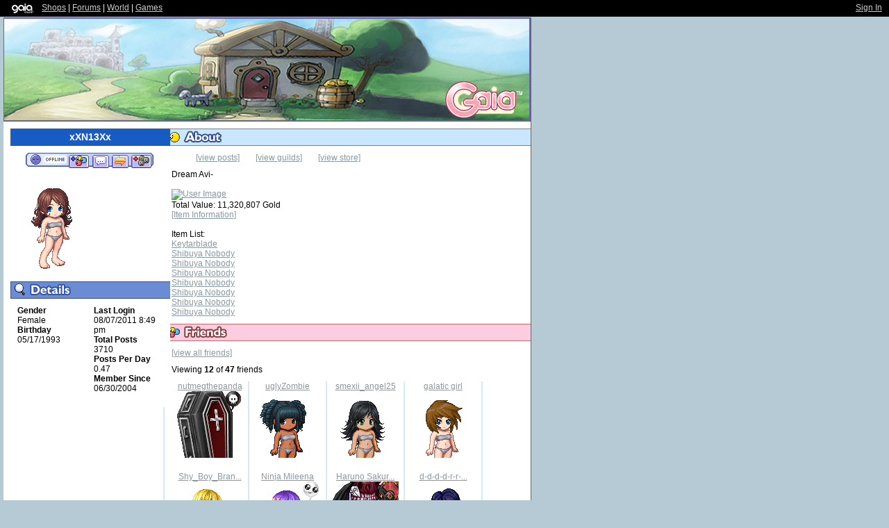

--- FILE ---
content_type: text/html; charset=UTF-8
request_url: https://www.gaiaonline.com/profiles/xxn13xx/751580/
body_size: 4629
content:
<!DOCTYPE html>
<html xmlns="//www.w3.org/1999/xhtml"  xml:lang="en" lang="en">
<head>
    <!--[if IE]><![endif]-->
<meta http-equiv="Content-Type" content="text/html; charset=utf-8" />
<meta name="description" content="Gaia Online is an online hangout, incorporating social networking, forums, gaming and a virtual world." />
<meta name="apple-itunes-app" content="app-id=1453789654" />
<title>Viewing xXN13Xx&#039;s profile | Profiles v1 | Gaia Online</title>
<link rel="search" href="https://cdn1.gaiaonline.com/gaiaonline_search.xml" type="application/opensearchdescription+xml" title="Gaia Online" />
<script type="text/javascript">/*<![CDATA[*/function GAIA_config(key){return {"main_server":"www.gaiaonline.com","graphics_server":"graphics.gaiaonline.com","jscompiler_server":"cdn1.gaiaonline.com","gsi_server":"www.gaiaonline.com","no_image":"https:\/\/graphics.gaiaonline.com\/images\/s.gif","avatar_server":"a1cdn.gaiaonline.com","avatar_save":"www.gaiaonline.com","session_page":2500,"cache_value":1970331681,"gbar_autorefresh_interval":"30000","town_name":null,"fb_api_key":null,"fading_alerts":0,"is_vip_member":0,"vip_discount_available":0}[key.toLowerCase()];}/*]]>*/</script>
<link rel="stylesheet" type="text/css" href="https://cdn1.gaiaonline.com/src/_/e143bb5df5304ae98988a03a4dabca2e-1483-65/src/css/widgets/blockedimages.css" media="screen" />
<script type="text/javascript">/*<![CDATA[*/
var _gaq=[["_setAccount","UA-3607820-1"],["_trackPageview"],["_trackPageLoadTime"]];
/*]]>*/</script>
<link rel="stylesheet" type="text/css" href="https://cdn1.gaiaonline.com/src/_/e143bb5df5304ae98988a03a4dabca2e-1483-222/pkg-gaia_profilesv1_viewing.css" media="screen" />
<link rel="stylesheet" type="text/css" href="https://cdn1.gaiaonline.com/src/_/e143bb5df5304ae98988a03a4dabca2e-1483-69/pkg-bbcode.css" media="screen" />
<link rel="stylesheet" type="text/css" href="https://cdn1.gaiaonline.com/src/_/e143bb5df5304ae98988a03a4dabca2e-1483-79/src/css/collections/add.css" media="screen" />
<link rel="stylesheet" type="text/css" href="https://cdn1.gaiaonline.com/src/_/e143bb5df5304ae98988a03a4dabca2e-1483-65/src/css/widgets/blockedimages.css" media="screen" />
    <link rel="stylesheet" type="text/css" href="https://cdn1.gaiaonline.com/src/css/profiles/v1/classic_theme.css" media="screen"/>
<script type="text/javascript" src="https://cdn1.gaiaonline.com/src/_/e143bb5df5304ae98988a03a4dabca2e-1483-654/pkg-gaia_core_nli.js"></script>
<script src="//graphics.gaiaonline.com/ruffle/20250917/ruffle.js?source=jsheader"></script><script type="text/javascript" src="https://cdn1.gaiaonline.com/src/vendors/yui/alloy3.0/build/aui/aui-min.js?v=1"></script>
<script type="text/javascript" src="https://cdn1.gaiaonline.com/src/_/e143bb5df5304ae98988a03a4dabca2e-1483-108/src/js/collections/add.js"></script>
<script type="text/javascript" src="https://cdn1.gaiaonline.com/src/_/e143bb5df5304ae98988a03a4dabca2e-1483-69/pkg-bbcode.js"></script>
<script type="text/javascript" src="https://cdn1.gaiaonline.com/src/_/e143bb5df5304ae98988a03a4dabca2e-1483-455/pkg-gaia_profile.js"></script>

</head>

<body id="extendedProfileBody" class=" bbcode-swap-blocked-group ">
    <div id="gaia_header">
    <ul id="header_left">
        <li class="spacer"></li>
        <li><a href="/"><img src="https://graphics.gaiaonline.com/images/profile/mini_gaialogo.gif" alt="Gaia" width="47" height="23"/></a></li>
        <li><a href="/market/">Shops</a></li>
        <li>| <a href="/forum/">Forums</a></li>
        <li>| <a href="/world/">World</a></li>
        <li>| <a href="/games/">Games</a></li>
    </ul>

    <ul id="header_right">
            <li>
            </li>
            <li><a href="/auth/">Sign In</a></li>
        <li class="spacer"><!-- --></li>
    </ul>

    <div class="clear"><!-- --></div>
    </div>

    <div id="site">
        <div id="header">
            <h1>Gaia Online</h1>
        </div>
        <div id="content">

    <div id="sidebar">

    <div id="profile" class="section">
        <h2>xXN13Xx</h2>

        <ul id="bar">
            <li id="offlineButton" title="Currently offline">Currently offline</li>
            <li id="addButton"><a href="/friends/add/751580/" onclick="YAHOO.gaia.widgets.addFriend.click(event)" title="Add to Friends">Add to Friends</a></li>
            <li id="msgButton"><a href="/profile/privmsg.php?mode=post&amp;u=751580" title="Send Message">Send Message</a></li>
            <li id="tradeButton"><a href="/gaia/bank.php?mode=trade&amp;uid=751580" title="Trade Items">Trade Items</a></li>
            <li id="ignoreButton"><a href="/friends/?hook=751580" title="Add to Ignored">Add to Ignored</a></li>
        </ul>
            <img   src="https://a1cdn.gaiaonline.com/dress-up/avatar/ava/dc/77/24ad66fcb77dc_flip.png?t=1312673044_6.00_00" alt="xXN13Xx's avatar" class="avatar" title="xXN13Xx" />
    </div>

<div id="details" class="section postcontent">
    <h2>Details</h2>
        <dl id="stats">
<dt>Last Login</dt><dd>08/07/2011 8:49 pm</dd><dt>Total Posts</dt><dd>3710</dd><dt>Posts Per Day</dt><dd>0.47</dd><dt>Member Since</dt><dd>06/30/2004</dd>    </dl>

    <dl id="info">
<dt>Gender</dt>
<dd>Female</dd><dt>Birthday</dt>
<dd>05/17/1993</dd>    </dl>

    <div class="clear"></div>

</div>
    </div>
    <div id="main">
<div id="about" class="section postcontent">
    <h2>About</h2>
    <ul class="links">
        <li><a href="https://www.gaiaonline.com/gsearch/posthistory/xxn13xx/751580/">[view posts]</a></li>
        <li><a href="/guilds/index.php?gmode=search&amp;user_id=751580">[view guilds]</a></li>
        <li><a href="/marketplace/userstore/751580">[view store]</a></li>
    </ul>

Dream Avi-<br/>
<br/>
<a href="https://www.gaiaonline.com/gaia/redirect.php?r=http%3A%2F%2Fwww.tektek.org%2Fdream%2Favatar.php%3Fa%3D31535903" rel="nofollow" target="_blank"><img src="https://public5.tektek.org/img/av/0910/d03/1653/0e0b654.png" class="user_img" alt="User Image"  /></a><br/>
Total Value: 11,320,807 Gold<br/>
<a href="https://www.gaiaonline.com/gaia/redirect.php?r=http%3A%2F%2Fwww.tektek.org%2Fdream%2Favatar.php%3Fa%3D31535903" rel="nofollow" target="_blank">[Item Information]</a><br/>
<br/>
Item List:<br/>
<a href="https://www.gaiaonline.com/gaia/redirect.php?r=http%3A%2F%2Ftektek.org%2F%3Fprice%3D15719" rel="nofollow" target="_blank">Keytarblade</a><br/>
<a href="https://www.gaiaonline.com/gaia/redirect.php?r=http%3A%2F%2Ftektek.org%2F%3Fprice%3D17234" rel="nofollow" target="_blank">Shibuya Nobody</a><br/>
<a href="https://www.gaiaonline.com/gaia/redirect.php?r=http%3A%2F%2Ftektek.org%2F%3Fprice%3D17232" rel="nofollow" target="_blank">Shibuya Nobody</a><br/>
<a href="https://www.gaiaonline.com/gaia/redirect.php?r=http%3A%2F%2Ftektek.org%2F%3Fprice%3D17229" rel="nofollow" target="_blank">Shibuya Nobody</a><br/>
<a href="https://www.gaiaonline.com/gaia/redirect.php?r=http%3A%2F%2Ftektek.org%2F%3Fprice%3D17231" rel="nofollow" target="_blank">Shibuya Nobody</a><br/>
<a href="https://www.gaiaonline.com/gaia/redirect.php?r=http%3A%2F%2Ftektek.org%2F%3Fprice%3D17233" rel="nofollow" target="_blank">Shibuya Nobody</a><br/>
<a href="https://www.gaiaonline.com/gaia/redirect.php?r=http%3A%2F%2Ftektek.org%2F%3Fprice%3D17230" rel="nofollow" target="_blank">Shibuya Nobody</a><br/>
<a href="https://www.gaiaonline.com/gaia/redirect.php?r=http%3A%2F%2Ftektek.org%2F%3Fprice%3D8334" rel="nofollow" target="_blank">Shibuya Nobody</a><br/>
     <div class="clear"></div>
</div>
        <div id="friends" class="section">
            <h2>Friends</h2>
            <ul class="links">
                <li>
                        <a href="https://www.gaiaonline.com/profiles/xxn13xx/751580/?mode=friends">[view all friends]</a>
                &nbsp;</li>
            </ul>
                <p>Viewing <strong>12</strong> of <strong>47</strong> friends</p>

                <ul id="friendGroup">
                        <li><p><span><a href="https://www.gaiaonline.com/profiles/nutmegthepanda/3801213/" title="nutmegthepanda">nutmegthepanda</a></span></p><a href="https://www.gaiaonline.com/profiles/nutmegthepanda/3801213/" title="nutmegthepanda"><img   src="https://a1cdn.gaiaonline.com/dress-up/avatar/ava/7d/00/52f630323a007d_96x96.png?t=1273353595_6.00_11" alt="nutmegthepanda's avatar" border="0"/></a>
<div class="forum_userstatus"><div class="statuslinks"><div class="pushBox" id="a_3801213" data-uid="3801213">&nbsp;</div><span class="offline">Offline</span></div></div>                        </li>
                        <li><p><span><a href="https://www.gaiaonline.com/profiles/uglyzombie/19484436/" title="uglyZombie">uglyZombie</a></span></p><a href="https://www.gaiaonline.com/profiles/uglyzombie/19484436/" title="uglyZombie"><img   src="https://a1cdn.gaiaonline.com/dress-up/avatar/ava/14/4f/751cdf521294f14_96x96.png?t=1329261576_6.00_00" alt="uglyZombie's avatar" border="0"/></a>
<div class="forum_userstatus"><div class="statuslinks"><div class="pushBox" id="a_19484436" data-uid="19484436">&nbsp;</div><span class="offline">Offline</span></div></div>                        </li>
                        <li><p><span><a href="https://www.gaiaonline.com/profiles/smexii_angel25/14790140/" title="smexii_angel25">smexii_angel25</a></span></p><a href="https://www.gaiaonline.com/profiles/smexii_angel25/14790140/" title="smexii_angel25"><img   src="https://a1cdn.gaiaonline.com/dress-up/avatar/ava/fc/ad/10775320e1adfc_96x96.png?t=1269203281_6.00_00" alt="smexii_angel25's avatar" border="0"/></a>
<div class="forum_userstatus"><div class="statuslinks"><div class="pushBox" id="a_14790140" data-uid="14790140">&nbsp;</div><span class="offline">Offline</span></div></div>                        </li>
                        <li><p><span><a href="https://www.gaiaonline.com/profiles/galatic-girl/19381034/" title="galatic girl">galatic girl</a></span></p><a href="https://www.gaiaonline.com/profiles/galatic-girl/19381034/" title="galatic girl"><img   src="https://a1cdn.gaiaonline.com/dress-up/avatar/ava/2a/bb/32f6d24f127bb2a_96x96.png?t=1261619205_6.00_00" alt="galatic girl's avatar" border="0"/></a>
<div class="forum_userstatus"><div class="statuslinks"><div class="pushBox" id="a_19381034" data-uid="19381034">&nbsp;</div><span class="offline">Offline</span></div></div>                        </li>
                        <li><p><span><a href="https://www.gaiaonline.com/profiles/shy_boy_brandon/20014800/" title="Shy_Boy_Brandon">Shy_Boy_Bran...</a></span></p><a href="https://www.gaiaonline.com/profiles/shy_boy_brandon/20014800/" title="Shy_Boy_Brandon"><img   src="https://a1cdn.gaiaonline.com/dress-up/avatar/ava/d0/66/72f9cfa013166d0_96x96.png?t=1252543844_6.00_00" alt="Shy_Boy_Brandon's avatar" border="0"/></a>
<div class="forum_userstatus"><div class="statuslinks"><div class="pushBox" id="a_20014800" data-uid="20014800">&nbsp;</div><span class="offline">Offline</span></div></div>                        </li>
                        <li><p><span><a href="https://www.gaiaonline.com/profiles/ninja-mileena/19272956/" title="Ninja Mileena">Ninja Mileena</a></span></p><a href="https://www.gaiaonline.com/profiles/ninja-mileena/19272956/" title="Ninja Mileena"><img   src="https://a1cdn.gaiaonline.com/dress-up/avatar/ava/fc/14/36c3587912614fc_96x96.png?t=1286341207_6.00_00" alt="Ninja Mileena's avatar" border="0"/></a>
<div class="forum_userstatus"><div class="statuslinks"><div class="pushBox" id="a_19272956" data-uid="19272956">&nbsp;</div><span class="offline">Offline</span></div></div>                        </li>
                        <li><p><span><a href="https://www.gaiaonline.com/profiles/haruno-sakura-hottie227/5133846/" title="Haruno Sakura hottie227">Haruno Sakur...</a></span></p><a href="https://www.gaiaonline.com/profiles/haruno-sakura-hottie227/5133846/" title="Haruno Sakura hottie227"><img   src="https://a1cdn.gaiaonline.com/dress-up/avatar/ava/16/56/1706c1bf4e5616_96x96.png?t=1308417548_6.00_01" alt="Haruno Sakura hottie227's avatar" border="0"/></a>
<div class="forum_userstatus"><div class="statuslinks"><div class="pushBox" id="a_5133846" data-uid="5133846">&nbsp;</div><span class="offline">Offline</span></div></div>                        </li>
                        <li><p><span><a href="https://www.gaiaonline.com/profiles/d-d-d-d-r-r-w-wa-aaa/20147853/" title="d-d-d-d-r-r-w-wa-aaa-">d-d-d-d-r-r-...</a></span></p><a href="https://www.gaiaonline.com/profiles/d-d-d-d-r-r-w-wa-aaa/20147853/" title="d-d-d-d-r-r-w-wa-aaa-"><img   src="https://a1cdn.gaiaonline.com/dress-up/avatar/ava/8d/6e/6a3645981336e8d_96x96.png?t=1253495472_6.00_01" alt="d-d-d-d-r-r-w-wa-aaa-'s avatar" border="0"/></a>
<div class="forum_userstatus"><div class="statuslinks"><div class="pushBox" id="a_20147853" data-uid="20147853">&nbsp;</div><span class="offline">Offline</span></div></div>                        </li>
                        <li><p><span><a href="https://www.gaiaonline.com/profiles/taehyungs/16909869/" title="taehyungs">taehyungs</a></span></p><a href="https://www.gaiaonline.com/profiles/taehyungs/16909869/" title="taehyungs"><img   src="https://a1cdn.gaiaonline.com/dress-up/avatar/ava/2d/06/20b7874e102062d_96x96.png?t=1658983422_6.00_00" alt="taehyungs's avatar" border="0"/></a>
<div class="forum_userstatus"><div class="statuslinks"><div class="pushBox" id="a_16909869" data-uid="16909869">&nbsp;</div><span class="offline">Offline</span></div></div>                        </li>
                        <li><p><span><a href="https://www.gaiaonline.com/profiles/doomed-kitty3/19568982/" title="Doomed kitty3">Doomed kitty3</a></span></p><a href="https://www.gaiaonline.com/profiles/doomed-kitty3/19568982/" title="Doomed kitty3"><img   src="https://a1cdn.gaiaonline.com/dress-up/avatar/ava/56/99/47bfa36712a9956_96x96.png?t=1341008357_6.00_01" alt="Doomed kitty3's avatar" border="0"/></a>
<div class="forum_userstatus"><div class="statuslinks"><div class="pushBox" id="a_19568982" data-uid="19568982">&nbsp;</div><span class="offline">Offline</span></div></div>                        </li>
                        <li><p><span><a href="https://www.gaiaonline.com/profiles/playedstation/17032608/" title="Playedstation">Playedstation</a></span></p><a href="https://www.gaiaonline.com/profiles/playedstation/17032608/" title="Playedstation"><img   src="https://a1cdn.gaiaonline.com/dress-up/avatar/ava/a0/e5/30148f3d103e5a0_96x96.png?t=1502126788_6.00_11" alt="Playedstation's avatar" border="0"/></a>
<div class="forum_userstatus"><div class="statuslinks"><div class="pushBox" id="a_17032608" data-uid="17032608">&nbsp;</div><span class="offline">Offline</span></div></div>                        </li>
                        <li><p><span><a href="https://www.gaiaonline.com/profiles/arron45/12919486/" title="arron45">arron45</a></span></p><a href="https://www.gaiaonline.com/profiles/arron45/12919486/" title="arron45"><img   src="https://a1cdn.gaiaonline.com/dress-up/avatar/ava/be/22/569f9276c522be_96x96.png?t=1254872545_6.00_00" alt="arron45's avatar" border="0"/></a>
<div class="forum_userstatus"><div class="statuslinks"><div class="pushBox" id="a_12919486" data-uid="12919486">&nbsp;</div><span class="offline">Offline</span></div></div>                        </li>
                </ul>

                <div class="clear"></div>
        </div>


<div id="comments" class="section postcontent">
    <h2>Comments</h2>
    <div class="links">
        <div>
            <ul class="alert_container">
                    <li><a href="https://www.gaiaonline.com/profiles/xxn13xx/751580/?mode=comments">[view comments]</a></li>
            </ul>
            <div class="clear"></div>
        </div>
    </div>
        <p>Viewing <strong>10</strong> of <strong>20</strong> comments.</p>

        <dl>

                <dt class="avatar">
                    <a href="https://www.gaiaonline.com/profiles/jacub999/22584955/"><img   src="https://a1cdn.gaiaonline.com/dress-up/avatar/ava/7b/9e/15b5d661589e7b_flip.png?t=1310735681_6.00_00" alt="jacub999" title="jacub999" /></a>
                </dt>
                <dd class="caption">
                    <div class="message">
                        <p class="date"><a href="/gaia/report.php?r=30&amp;rpost=751580_533">Report</a> | 01/22/2012 2:18 pm</p>
                        <p><a href="https://www.gaiaonline.com/profiles/jacub999/22584955/">jacub999</a></p>
                        <div class="postcontent">
<span class="smilies smilies_sweatdrop"> <b>sweatdrop</b> </span> Remember me? <span class="smilies smilies_sweatdrop"> <b>sweatdrop</b> </span>                        </div>
                        <div class="clear"></div>
                        </div>
                    </dd>

                <dt class="avatar2">
                    <a href="https://www.gaiaonline.com/profiles/jacub999/22584955/"><img   src="https://a1cdn.gaiaonline.com/dress-up/avatar/ava/7b/9e/15b5d661589e7b_flip.png?t=1310735681_6.00_00" alt="jacub999" title="jacub999" /></a>
                </dt>
                <dd class="caption2">
                    <div class="message">
                        <p class="date"><a href="/gaia/report.php?r=30&amp;rpost=751580_532">Report</a> | 11/15/2011 4:44 pm</p>
                        <p><a href="https://www.gaiaonline.com/profiles/jacub999/22584955/">jacub999</a></p>
                        <div class="postcontent">
YOU ARE NAKED!!!! <span class="smilies smilies_burning_eyes"> <b>burning_eyes</b> </span><span class="smilies smilies_burning_eyes"> <b>burning_eyes</b> </span><span class="smilies smilies_burning_eyes"> <b>burning_eyes</b> </span> Long time! Wow....<span class="smilies smilies_rofl"> <b>rofl</b> </span>                        </div>
                        <div class="clear"></div>
                        </div>
                    </dd>

                <dt class="avatar">
                    <a href="https://www.gaiaonline.com/profiles/jacub999/22584955/"><img   src="https://a1cdn.gaiaonline.com/dress-up/avatar/ava/7b/9e/15b5d661589e7b_flip.png?t=1310735681_6.00_00" alt="jacub999" title="jacub999" /></a>
                </dt>
                <dd class="caption">
                    <div class="message">
                        <p class="date"><a href="/gaia/report.php?r=30&amp;rpost=751580_531">Report</a> | 04/03/2011 12:57 pm</p>
                        <p><a href="https://www.gaiaonline.com/profiles/jacub999/22584955/">jacub999</a></p>
                        <div class="postcontent">
Lookin' good!<span class="smilies smilies_wink"> <b>wink</b> </span>                        </div>
                        <div class="clear"></div>
                        </div>
                    </dd>

                <dt class="avatar2">
                    <a href="https://www.gaiaonline.com/profiles/xxjerkboy1234xx/24783211/"><img   src="https://a1cdn.gaiaonline.com/dress-up/avatar/ava/6b/29/6e47ede517a296b_flip.png?t=1301845519_6.00_01" alt="Xxjerkboy1234xX" title="Xxjerkboy1234xX" /></a>
                </dt>
                <dd class="caption2">
                    <div class="message">
                        <p class="date"><a href="/gaia/report.php?r=30&amp;rpost=751580_530">Report</a> | 03/13/2011 10:58 am</p>
                        <p><a href="https://www.gaiaonline.com/profiles/xxjerkboy1234xx/24783211/">Xxjerkboy1234xX</a></p>
                        <div class="postcontent">
i love kh 2                        </div>
                        <div class="clear"></div>
                        </div>
                    </dd>

                <dt class="avatar">
                    <a href="https://www.gaiaonline.com/profiles/coco_kitty-spy/24814087/"><img   src="https://a1cdn.gaiaonline.com/dress-up/avatar/ava/07/a2/6c6387dd17aa207_flip.png?t=1417827916_6.00_00" alt="CoCo_Kitty spy" title="CoCo_Kitty spy" /></a>
                </dt>
                <dd class="caption">
                    <div class="message">
                        <p class="date"><a href="/gaia/report.php?r=30&amp;rpost=751580_529">Report</a> | 02/20/2011 8:22 pm</p>
                        <p><a href="https://www.gaiaonline.com/profiles/coco_kitty-spy/24814087/">CoCo_Kitty spy</a></p>
                        <div class="postcontent">
hayy.. is your dream avatar based on that guy from kingdom hearts?! omg. it is. i lovvvvve it. <span class="smilies smilies_4laugh"> <b>4laugh</b> </span>                        </div>
                        <div class="clear"></div>
                        </div>
                    </dd>

                <dt class="avatar2">
                    <a href="https://www.gaiaonline.com/profiles/i_-hallucinogenic_i/13466223/"><img   src="https://a1cdn.gaiaonline.com/dress-up/avatar/ava/6f/7a/44f30576cd7a6f_flip.png?t=1409465001_6.00_10" alt="I_ Hallucinogenic_I" title="I_ Hallucinogenic_I" /></a>
                </dt>
                <dd class="caption2">
                    <div class="message">
                        <p class="date"><a href="/gaia/report.php?r=30&amp;rpost=751580_528">Report</a> | 01/18/2011 1:43 pm</p>
                        <p><a href="https://www.gaiaonline.com/profiles/i_-hallucinogenic_i/13466223/">I_ Hallucinogenic_I</a></p>
                        <div class="postcontent">
i fell D:                        </div>
                        <div class="clear"></div>
                        </div>
                    </dd>

                <dt class="avatar">
                    <a href="https://www.gaiaonline.com/profiles/marissa-fa/4992284/"><img   src="https://a1cdn.gaiaonline.com/dress-up/avatar/ava/1c/2d/4880a0a54c2d1c_flip.png?t=1303175959_6.00_11" alt="Marissa-fa" title="Marissa-fa" /></a>
                </dt>
                <dd class="caption">
                    <div class="message">
                        <p class="date"><a href="/gaia/report.php?r=30&amp;rpost=751580_527">Report</a> | 01/16/2011 7:55 pm</p>
                        <p><a href="https://www.gaiaonline.com/profiles/marissa-fa/4992284/">Marissa-fa</a></p>
                        <div class="postcontent">
Oh, hey <span class="smilies smilies_biggrin"> <b>biggrin</b> </span><br/>
I was all &quot;who the heck...OH OK &lt;3 &quot;<br/>
yep, it's from Claymore. c:<br/>
and you should still deeeeefinitely read it. ;3                        </div>
                        <div class="clear"></div>
                        </div>
                    </dd>

                <dt class="avatar2">
                    <a href="https://www.gaiaonline.com/profiles/kuozen/5623529/"><img   src="https://a1cdn.gaiaonline.com/dress-up/avatar/ava/e9/ce/51eb94e255cee9_flip.png?t=1295649133_6.00_00" alt="Kuozen" title="Kuozen" /></a>
                </dt>
                <dd class="caption2">
                    <div class="message">
                        <p class="date"><a href="/gaia/report.php?r=30&amp;rpost=751580_526">Report</a> | 01/16/2011 5:22 pm</p>
                        <p><a href="https://www.gaiaonline.com/profiles/kuozen/5623529/">Kuozen</a></p>
                        <div class="postcontent">
haha unfortunately one of my mates didnt get the same luck. what can i say.. i love to cause mischief!                        </div>
                        <div class="clear"></div>
                        </div>
                    </dd>

                <dt class="avatar">
                    <a href="https://www.gaiaonline.com/profiles/kuozen/5623529/"><img   src="https://a1cdn.gaiaonline.com/dress-up/avatar/ava/e9/ce/51eb94e255cee9_flip.png?t=1295649133_6.00_00" alt="Kuozen" title="Kuozen" /></a>
                </dt>
                <dd class="caption">
                    <div class="message">
                        <p class="date"><a href="/gaia/report.php?r=30&amp;rpost=751580_525">Report</a> | 01/16/2011 4:59 pm</p>
                        <p><a href="https://www.gaiaonline.com/profiles/kuozen/5623529/">Kuozen</a></p>
                        <div class="postcontent">
Glad you liked it lol<br/>
                        </div>
                        <div class="clear"></div>
                        </div>
                    </dd>

                <dt class="avatar2">
                    <a href="https://www.gaiaonline.com/profiles/dalmascandarkprincess/29318203/"><img   src="https://a1cdn.gaiaonline.com/dress-up/avatar/ava/3b/5c/d2da63d1bf5c3b_flip.png?t=1300070199_6.00_00" alt="DalmascanDarkPrincess" title="DalmascanDarkPrincess" /></a>
                </dt>
                <dd class="caption2">
                    <div class="message">
                        <p class="date"><a href="/gaia/report.php?r=30&amp;rpost=751580_524">Report</a> | 01/16/2011 1:59 pm</p>
                        <p><a href="https://www.gaiaonline.com/profiles/dalmascandarkprincess/29318203/">DalmascanDarkPrincess</a></p>
                        <div class="postcontent">
Thank you very much! <span class="smilies smilies_biggrin"> <b>biggrin</b> </span> <br/>
Well rammu(hello) to you too ^.^                        </div>
                        <div class="clear"></div>
                        </div>
                    </dd>
        </dl>
</div>

    </div>
            <div class="clear"></div>
        </div>
    </div>


<script type="text/javascript" src="https://cdn1.gaiaonline.com/src/_/1483/pkg-gaia_profile.js"></script>
<script type="text/javascript" src="https://cdn1.gaiaonline.com/src/_/e143bb5df5304ae98988a03a4dabca2e-1483-114/src/js/widgets/blockedimages-min.js"></script>
<script>
YUI().use(["project-addcollections"], function (Y) {

    Y.on("domready", function () {
        var collections = new Y.GAddCollections();
        collections.init();
    });
});
</script>
<script type="text/javascript">/*<![CDATA[*/
(function(doc){var ga=doc.createElement("script");ga.src=("https:"===doc.location.protocol?"https://":"//")+"stats.g.doubleclick.net/dc.js";ga.setAttribute("async","true");doc.documentElement.firstChild.appendChild(ga);})(document);
/*]]>*/</script>
</body>
</html>
